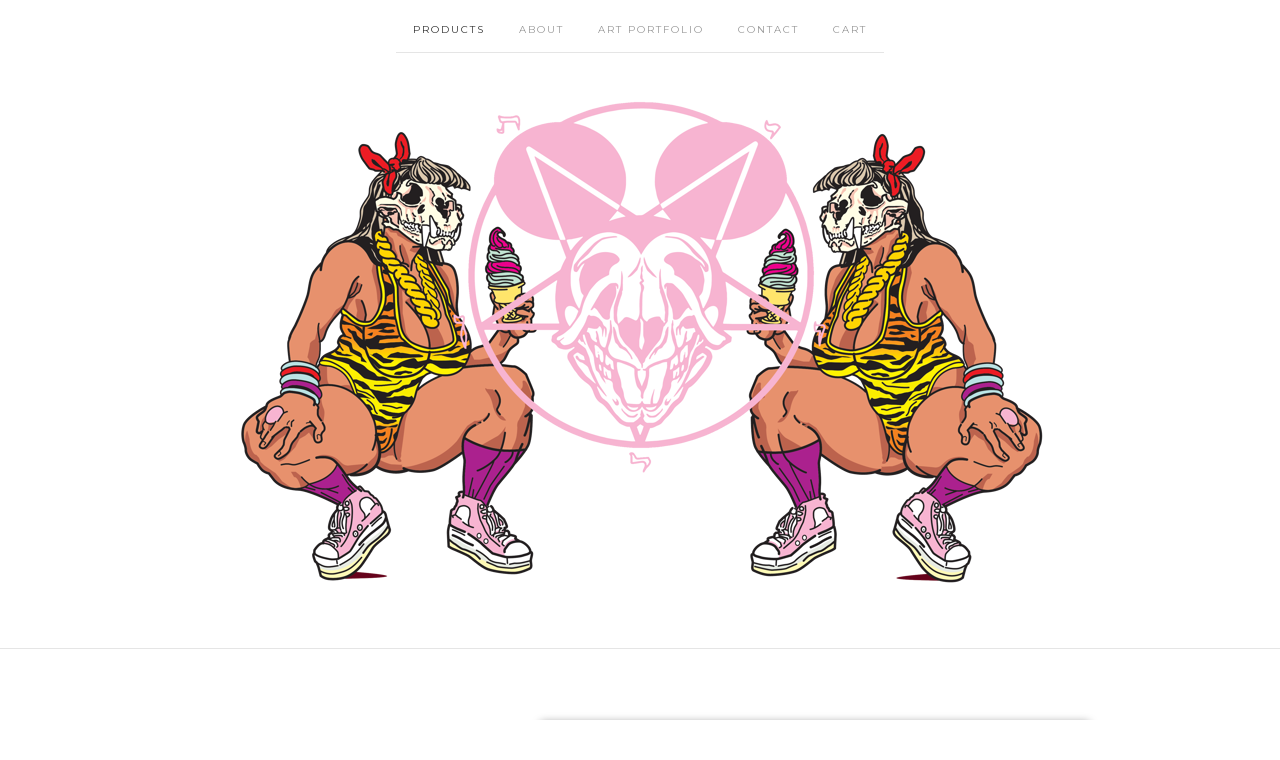

--- FILE ---
content_type: text/html; charset=utf-8
request_url: https://thedeathhead.bigcartel.com/product/bebot-pin
body_size: 6323
content:
<!doctype html>
<!--[if lte IE 9 ]><html class="ie" lang="en"><![endif]-->
<!--[if gt IE 9 ]><html lang="en"><![endif]-->
<!--[if !IE ]> --><html lang="en"><![endif]-->
  <head>
    <title>Bebot Pin / The Death Head</title>

    <meta charset="UTF-8">
    <!--[if IE ]><meta http-equiv="X-UA-Compatible" content="IE=edge,chrome=1"><![endif]-->
    <meta name="viewport" content="initial-scale=1.0, maximum-scale=1, width=device-width">

    <link rel="stylesheet" href="/theme_stylesheets/199990866/1657142271/theme.css">

    <script src="//ajax.googleapis.com/ajax/libs/jquery/1.11.0/jquery.min.js" type="text/javascript"></script>
    <script src="https://assets.bigcartel.com/theme_assets/6/1.4.2/theme.js?v=1" type="text/javascript"></script>

    <script type="text/javascript" charset="utf-8">
      $(function() {
        Store.init('product', {
          shippingEnabled: false,
          discountEnabled: false,
          showSearch: false
        });
      });
    </script>

    <!-- IE6-8 support of HTML5 elements -->
    <!--[if lt IE 9]>
    <script src="//html5shim.googlecode.com/svn/trunk/html5.js"></script>
    <![endif]-->

    <!-- Served from Big Cartel Storefront -->
<!-- Big Cartel generated meta tags -->
<meta name="generator" content="Big Cartel" />
<meta name="author" content="The Death Head" />
<meta name="description" content="Limited Edition Custom Soft Enamel pin Size: 1.75&quot; , Plating: Black Metal Package: polybag Attachment: Two Rubber Clutches 5 colors" />
<meta name="referrer" content="strict-origin-when-cross-origin" />
<meta name="product_id" content="75177357" />
<meta name="product_name" content="Bebot Pin" />
<meta name="product_permalink" content="bebot-pin" />
<meta name="theme_name" content="Luna" />
<meta name="theme_version" content="1.4.2" />
<meta property="og:type" content="product" />
<meta property="og:site_name" content="The Death Head" />
<meta property="og:title" content="Bebot Pin" />
<meta property="og:url" content="https://www.thedeathhead.com/product/bebot-pin" />
<meta property="og:description" content="Limited Edition Custom Soft Enamel pin Size: 1.75&quot; , Plating: Black Metal Package: polybag Attachment: Two Rubber Clutches 5 colors" />
<meta property="og:image" content="https://assets.bigcartel.com/product_images/295650186/IMG-0515-3.jpg?auto=format&amp;fit=max&amp;h=1200&amp;w=1200" />
<meta property="og:image:secure_url" content="https://assets.bigcartel.com/product_images/295650186/IMG-0515-3.jpg?auto=format&amp;fit=max&amp;h=1200&amp;w=1200" />
<meta property="og:price:amount" content="10.00" />
<meta property="og:price:currency" content="USD" />
<meta property="og:availability" content="instock" />
<meta name="twitter:card" content="summary_large_image" />
<meta name="twitter:title" content="Bebot Pin" />
<meta name="twitter:description" content="Limited Edition Custom Soft Enamel pin Size: 1.75&quot; , Plating: Black Metal Package: polybag Attachment: Two Rubber Clutches 5 colors" />
<meta name="twitter:image" content="https://assets.bigcartel.com/product_images/295650186/IMG-0515-3.jpg?auto=format&amp;fit=max&amp;h=1200&amp;w=1200" />
<!-- end of generated meta tags -->

<!-- Big Cartel generated link tags -->
<link rel="preconnect" href="https://fonts.googleapis.com" />
<link rel="preconnect" href="https://fonts.gstatic.com" crossorigin="true" />
<link rel="stylesheet" href="//fonts.googleapis.com/css?family=Karla:300,400,500,700|Montserrat:300,400,500,700&amp;display=swap" type="text/css" title="Google Fonts" />
<link rel="canonical" href="https://www.thedeathhead.com/product/bebot-pin" />
<link rel="alternate" href="https://www.thedeathhead.com/products.xml" type="application/rss+xml" title="Product Feed" />
<link rel="icon" href="https://assets.bigcartel.com/account_favicons/8631/IMG_5969.png?auto=format&amp;fit=max&amp;h=32&amp;w=32" type="image/png" />
<link rel="apple-touch-icon" href="https://assets.bigcartel.com/account_favicons/8631/IMG_5969.png?auto=format&amp;fit=max&amp;h=180&amp;w=180" />
<!-- end of generated link tags -->

<!-- Big Cartel generated structured data -->
<script type="application/ld+json">
[{"@context":"https://schema.org","@type":"BreadcrumbList","itemListElement":[{"@type":"ListItem","position":1,"name":"Home","item":"https://www.thedeathhead.com/"},{"@type":"ListItem","position":2,"name":"Products","item":"https://www.thedeathhead.com/products"},{"@type":"ListItem","position":3,"name":"Art, stretwear, cartoons, retro, satnic, street art, graffiti","item":"https://www.thedeathhead.com/category/art-stretwear-cartoons-retro-satnic-street-art-graffiti"},{"@type":"ListItem","position":4,"name":"Bebot Pin","item":"https://www.thedeathhead.com/product/bebot-pin"}]},{"@context":"https://schema.org","@type":"BreadcrumbList","itemListElement":[{"@type":"ListItem","position":1,"name":"Home","item":"https://www.thedeathhead.com/"},{"@type":"ListItem","position":2,"name":"Products","item":"https://www.thedeathhead.com/products"},{"@type":"ListItem","position":3,"name":"streetwear, punk, clothing,","item":"https://www.thedeathhead.com/category/streetwear-punk-clothing"},{"@type":"ListItem","position":4,"name":"Bebot Pin","item":"https://www.thedeathhead.com/product/bebot-pin"}]},{"@context":"https://schema.org","@type":"BreadcrumbList","itemListElement":[{"@type":"ListItem","position":1,"name":"Home","item":"https://www.thedeathhead.com/"},{"@type":"ListItem","position":2,"name":"Products","item":"https://www.thedeathhead.com/products"},{"@type":"ListItem","position":3,"name":"Art, cartoon, retro, serigraph, prints, painting, drawing, paper, ink, color","item":"https://www.thedeathhead.com/category/art-cartoon-retro-serigraph-prints-painting-drawing-paper-ink-color"},{"@type":"ListItem","position":4,"name":"Bebot Pin","item":"https://www.thedeathhead.com/product/bebot-pin"}]},{"@context":"https://schema.org","@type":"BreadcrumbList","itemListElement":[{"@type":"ListItem","position":1,"name":"Home","item":"https://www.thedeathhead.com/"},{"@type":"ListItem","position":2,"name":"Products","item":"https://www.thedeathhead.com/products"},{"@type":"ListItem","position":3,"name":"Sticker, Slaps, street art, graffiti, pop art, parody","item":"https://www.thedeathhead.com/category/sticker-slaps-street-art-graffiti-pop-art-parody"},{"@type":"ListItem","position":4,"name":"Bebot Pin","item":"https://www.thedeathhead.com/product/bebot-pin"}]}]
</script>
<script type="application/ld+json">
{"@context":"https://schema.org/","@type":"Product","name":"Bebot Pin","url":"https://www.thedeathhead.com/product/bebot-pin","description":"Limited Edition Custom Soft Enamel pin\nSize: 1.75\u0026quot; , Plating: Black Metal\nPackage: polybag\nAttachment: Two Rubber Clutches\n5 colors\n\n","sku":"75177357","image":["https://assets.bigcartel.com/product_images/295650186/IMG-0515-3.jpg?auto=format\u0026fit=max\u0026h=1200\u0026w=1200","https://assets.bigcartel.com/product_images/295650225/IMG-0506.jpg?auto=format\u0026fit=max\u0026h=1200\u0026w=1200"],"brand":{"@type":"Brand","name":"The Death Head"},"offers":[{"@type":"Offer","name":"Bebot Pin (Pin)","url":"https://www.thedeathhead.com/product/bebot-pin","sku":"333238491","price":"10.0","priceCurrency":"USD","priceValidUntil":"2027-01-21","availability":"https://schema.org/InStock","itemCondition":"NewCondition","additionalProperty":[{"@type":"PropertyValue","propertyID":"item_group_id","value":"75177357"}],"shippingDetails":[{"@type":"OfferShippingDetails","shippingDestination":{"@type":"DefinedRegion","addressCountry":"US"},"shippingRate":{"@type":"MonetaryAmount","value":"4.0","currency":"USD"}}]}]}
</script>

<!-- end of generated structured data -->

<script>
  window.bigcartel = window.bigcartel || {};
  window.bigcartel = {
    ...window.bigcartel,
    ...{"account":{"id":3044069,"host":"www.thedeathhead.com","bc_host":"thedeathhead.bigcartel.com","currency":"USD","country":{"code":"US","name":"United States"}},"theme":{"name":"Luna","version":"1.4.2","colors":{"link_hover_color":null,"button_background_color":null,"button_text_color":null,"background_color":"#ffffff","button_hover_background_color":null,"primary_text_color":null,"link_text_color":null}},"checkout":{"payments_enabled":true,"paypal_merchant_id":"CU6PWBX9HEBBQ"},"product":{"id":75177357,"name":"Bebot Pin","permalink":"bebot-pin","position":4,"url":"/product/bebot-pin","status":"active","created_at":"2021-02-13T12:11:45.000Z","has_password_protection":false,"images":[{"url":"https://assets.bigcartel.com/product_images/295650186/IMG-0515-3.jpg?auto=format\u0026fit=max\u0026h=1000\u0026w=1000","width":3024,"height":4032},{"url":"https://assets.bigcartel.com/product_images/295650225/IMG-0506.jpg?auto=format\u0026fit=max\u0026h=1000\u0026w=1000","width":4032,"height":3024}],"price":10.0,"default_price":10.0,"tax":0.0,"on_sale":false,"description":"Limited Edition Custom Soft Enamel pin\r\nSize: 1.75\" , Plating: Black Metal\r\nPackage: polybag\r\nAttachment: Two Rubber Clutches\r\n5 colors\r\n\r\n","has_option_groups":false,"options":[{"id":333238491,"name":"Pin","price":10.0,"sold_out":false,"has_custom_price":false,"option_group_values":[],"isLowInventory":true,"isAlmostSoldOut":true}],"artists":[],"categories":[{"id":12902003,"name":"Art, stretwear, cartoons, retro, satnic, street art, graffiti","permalink":"art-stretwear-cartoons-retro-satnic-street-art-graffiti","url":"/category/art-stretwear-cartoons-retro-satnic-street-art-graffiti"},{"id":13062520,"name":"streetwear, punk, clothing,","permalink":"streetwear-punk-clothing","url":"/category/streetwear-punk-clothing"},{"id":1411498375,"name":"Art, cartoon, retro, serigraph, prints, painting, drawing, paper, ink, color","permalink":"art-cartoon-retro-serigraph-prints-painting-drawing-paper-ink-color","url":"/category/art-cartoon-retro-serigraph-prints-painting-drawing-paper-ink-color"},{"id":1412008430,"name":"Sticker, Slaps, street art, graffiti, pop art, parody","permalink":"sticker-slaps-street-art-graffiti-pop-art-parody","url":"/category/sticker-slaps-street-art-graffiti-pop-art-parody"}],"option_groups":[],"shipping":[{"amount_alone":4.0,"amount_with_others":1.0,"country":{"id":43,"name":"United States","code":"US"}}]},"page":{"type":"product"}}
  }
</script>
<script async src="https://www.paypal.com/sdk/js?client-id=AbPSFDwkxJ_Pxau-Ek8nKIMWIanP8jhAdSXX5MbFoCq_VkpAHX7DZEbfTARicVRWOVUgeUt44lu7oHF-&merchant-id=CU6PWBX9HEBBQ&currency=USD&components=messages,buttons" data-partner-attribution-id="BigCartel_SP_PPCP" data-namespace="PayPalSDK"></script>
<style type="text/css">.bc-product-video-embed { width: 100%; max-width: 640px; margin: 0 auto 1rem; } .bc-product-video-embed iframe { aspect-ratio: 16 / 9; width: 100%; border: 0; }</style>
<script type="text/javascript">
  var _bcaq = _bcaq || [];
  _bcaq.push(['_setUrl','stats1.bigcartel.com']);_bcaq.push(['_trackVisit','3044069']);_bcaq.push(['_trackProduct','75177357','3044069']);
  (function() {
    var bca = document.createElement('script'); bca.type = 'text/javascript'; bca.async = true;
    bca.src = '/stats.min.js';
    var s = document.getElementsByTagName('script')[0]; s.parentNode.insertBefore(bca, s);
  })();
</script>
<script src="/assets/currency-formatter-e6d2ec3fd19a4c813ec8b993b852eccecac4da727de1c7e1ecbf0a335278e93a.js"></script>
  </head>

  <body id="product_page" class="theme no_transition">
    <div id="site_header" class="strip">
      <div class="canvas">
        <nav id="main_nav">
          <ul>
            <li class="selected"><a href="/products">Products</a></li><li ><a title="View About" href="/about">About</a></li><li ><a title="View  Art Portfolio" href="/art-portfolio"> Art Portfolio</a></li><li ><a href="/contact">Contact</a></li><li ><a href="/cart">Cart</a></li>
          </ul>
        </nav>

        <header>
          
          <div id="branding">
            <a href="/">
              <h2>Bebot Pin</h2>
              <img src="https://assets.bigcartel.com/theme_images/59626830/webpage_tigere_print_.png?auto=format&fit=max&h=500&w=1800" alt="The Death Head">
            </a>
          </div>
          
        </header>

        <nav id="mobile_nav">
          <ul>
            <li><a href="/products">Products</a></li>
            <li><a href="/cart">Cart</a></li>
            <li><a href="#site_footer" alt="See more options">More</a></li>
          </ul>
        </nav>
      </div>
    </div>

    <div id="content" class="strip">
      <div class="canvas fade_in">

      

      
        <header class="product_header page_header">
  <h1>Bebot Pin</h1>
  <span class="dash"></span>
  <h3><span class="currency_sign">$</span>10.00</h3>
  
</header>

<section id="product_images">
  <ul class="slides">
    
    <li id="image_1">
      <img src="https://assets.bigcartel.com/product_images/295650186/IMG-0515-3.jpg?auto=format&fit=max&h=1000&w=1000" class="fade_in" alt="Image of Bebot Pin">
    </li>
    
    <li id="image_2">
      <img src="https://assets.bigcartel.com/product_images/295650225/IMG-0506.jpg?auto=format&fit=max&h=1000&w=1000" class="fade_in" alt="Image of Bebot Pin">
    </li>
    
  </ul>
</section>

<div id="product_info">
  
  <section id="product_description">
    <p>Limited Edition Custom Soft Enamel pin
<br />Size: 1.75" , Plating: Black Metal
<br />Package: polybag
<br />Attachment: Two Rubber Clutches
<br />5 colors</p>
  </section>
  

  
    
    <section id="product_form">
      <form method="post" action="/cart" accept-charset="utf8">
        <input type="hidden" name="utf8" value='✓'>
        
          <select name="cart[add][id]" id="option"><option value="333238491">Pin</option></select>
        
        <button id="product-addtocart" name="submit" type="submit" class="button"><span>Add to cart</span></button>
      </form>
    </section>
  

  
  <ul id="social_links">
    
    <li id="social_facebook">
      <h4>Like it</h4>
      <div class="social_action">
        <iframe src="//www.facebook.com/plugins/like.php?href=https://www.thedeathhead.com/product/bebot-pin&amp;send=false&amp;layout=button&amp;width=450&amp;show_faces=false&amp;action=like&amp;colorscheme=light&amp;font=lucida+grande&amp;height=35" scrolling="no" frameborder="0" style="border:none; overflow:hidden; width:50px; height:20px;" allowTransparency="true"></iframe>
      </div>
    </li>
    
    
    <li id="social_tweet">
      <h4>Tweet it</h4>
      <div class="social_action">
        <a href="https://twitter.com/share" class="twitter-share-button" data-url="https://www.thedeathhead.com/product/bebot-pin" data-text="Check out Bebot Pin from The Death Head!">Tweet</a> <script>!function(d,s,id){var js,fjs=d.getElementsByTagName(s)[0],p=/^http:/.test(d.location)?'http':'https';if(!d.getElementById(id)){js=d.createElement(s);js.id=id;js.src=p+'://platform.twitter.com/widgets.js';fjs.parentNode.insertBefore(js,fjs);}}(document, 'script', 'twitter-wjs');</script>
      </div>
    </li>
    
    
    <li id="social_pinterest">
      <h4>Pin it</h4>
      <div class="social_action">
        <a href="http://pinterest.com/pin/create/button/?url=https://www.thedeathhead.com/product/bebot-pin&media=https://assets.bigcartel.com/product_images/295650186/IMG-0515-3.jpg&description=Limited Edition Custom Soft Enamel pin
Size: 1.75&quot; , Plating: Black Metal
Package: polybag
Attachment: Two Rubber Clutches
5 colors

" class="pin-it-button" count-layout="horizontal"><img border="0" src="//assets.pinterest.com/images/PinExt.png" title="Pin It"></a>
        <script type="text/javascript" src="//assets.pinterest.com/js/pinit.js"></script>
      </div>
    </li>
    
  </ul>
  
</div>

      
      </div>
    </div>

    
    
    <aside id="more_products" class="canvas ">
      
      <h3>Related products</h3>

      <ul id="products">
        
        
        <li id="product_79814688" class="product">
          <a href="/product/death-head-t-shirt" title="View The Death Head Shirt ">
            <div class="product_header">
              <h2>The Death Head Shirt </h2>
              <span class="dash"></span>
              <h3><span class="currency_sign">$</span>30.00</h3>
              
                <h5>Sold Out</h5>
              
            </div>
            <div class="product_thumb">
              <img src="https://assets.bigcartel.com/product_images/309104925/E2038FAE-B374-4470-983C-EDD0FF342955.jpeg?auto=format&fit=max&w=560" class="fade_in" alt="Image of The Death Head Shirt ">
            </div>
          </a>
        </li>
        
        
        
        
        
        <li id="product_44019743" class="product">
          <a href="/product/death-mickey-prints" title="View Death Mickey Prints">
            <div class="product_header">
              <h2>Death Mickey Prints</h2>
              <span class="dash"></span>
              <h3><span class="currency_sign">$</span>90.00</h3>
              
                <h5>On Sale</h5>
              
            </div>
            <div class="product_thumb">
              <img src="https://assets.bigcartel.com/product_images/206002571/IMG-6455.jpg?auto=format&fit=max&w=560" class="fade_in" alt="Image of Death Mickey Prints">
            </div>
          </a>
        </li>
        
        
        
        <li id="product_38483177" class="product">
          <a href="/product/baphomet-mickey-pin" title="View  BAPHOMET MICKEY PIN  ">
            <div class="product_header">
              <h2> BAPHOMET MICKEY PIN  </h2>
              <span class="dash"></span>
              <h3><span class="currency_sign">$</span>10.00</h3>
              
                <h5>Sold Out</h5>
              
            </div>
            <div class="product_thumb">
              <img src="https://assets.bigcartel.com/product_images/222948856/85D718D4-C2EC-4671-A4C2-394504A6FD62.jpeg?auto=format&fit=max&w=560" class="fade_in" alt="Image of  BAPHOMET MICKEY PIN  ">
            </div>
          </a>
        </li>
        
        
      </ul>
      
      <nav>
       <ul>
          <li><a title="View Previous product" href="/product/death-head-t-shirt">Previous product</a></li>
          <li><a title="View Next product" href="/product/death-mickey-prints">Next product</a></li>
        </ul>
      </nav>
    </aside>
    
    

    <div id="site_footer" class="strip">
      <footer class="canvas">
        <h3>More</h3>
        <ul>
          <li><a href="/" alt="Home">Home</a></li>
          <li class="selected"><a href="/products">Products</a></li>

          
          <li><a title="View About" href="/about">About</a></li>
          
          <li><a title="View  Art Portfolio" href="/art-portfolio"> Art Portfolio</a></li>
          
          <li><a href="/contact">Contact</a></li>
          <li ><a href="/cart">Cart</a></li>
          
        </ul>
        
        
          <ul class="social_icons">
            

            
              <li><a title="Facebook" href="https://www.facebook.com/thedeathheadart/"><svg xmlns="http://www.w3.org/2000/svg" width="36" height="36" viewBox="157.162 90 297.799 612"><path d="M369.036 193.795h85.68V90H333.662c-97.553 19.707-98.776 108.936-98.776 108.936V304.69h-77.724v102.937h77.724V702H343.21V407.383h102.08l9.67-102.938H343.945v-75.52c-.123-33.172 25.092-35.13 25.092-35.13z"/></svg></a></li>
            

            
              <li><a title="Instagram" href="https://www.instagram.com/thedeathhead/"><svg xmlns="http://www.w3.org/2000/svg" width="36" height="36" viewBox="0 90 612 612"><path d="M540.273 90H71.727C32.19 90 0 122.19 0 161.727v468.67C0 669.81 32.19 702 71.727 702h468.67c39.535 0 71.726-32.19 71.726-71.727V161.727C612 122.313 579.687 90 540.273 90zM306 280.332c63.893 0 115.668 51.775 115.668 115.668S369.893 511.668 306 511.668 190.332 459.893 190.332 396 242.107 280.332 306 280.332zM542.232 608.12c0 13.096-10.77 23.867-23.868 23.867H92.412c-13.097 0-23.868-10.77-23.868-23.868V348.51h56.304c-3.917 15.177-6.12 31.21-6.12 47.49 0 103.55 83.966 187.272 187.272 187.272S493.272 499.552 493.272 396c0-16.524-2.204-32.313-6.12-47.49h55.08v259.61zm0-353.002c0 13.097-10.77 23.868-23.868 23.868h-69.77c-13.096 0-23.867-10.77-23.867-23.868V185.35c0-13.097 10.77-23.868 23.868-23.868h69.77c13.096 0 23.867 10.77 23.867 23.868v69.768z"/></svg></a></li>
            

            
              <li><a title="Tumblr" href="http://thedeathhead.tumblr.com"><svg xmlns="http://www.w3.org/2000/svg" width="36" height="36" viewBox="117.504 90 377.114 611.937"><path d="M493.272 571.276c-14.566 13.832-55.692 26.194-55.692 26.194-115.18 27.907-107.957-66.464-107.957-66.464v-189.72h144.31v-96.818h-144.31V90H241.74c-11.383 139.658-124.236 164.628-124.236 164.628v87.394h67.81v224.604c-.98 62.424 36.475 92.656 36.475 92.656 115.055 89.964 272.83 9.67 272.83 9.67v-99.02l-1.348 1.344z"/></svg></a></li>
            

            
          </ul>
        
        
        <p>Copyright &copy; 2026 The Death Head</p>

        

        <div id="badge"><a href="https://www.bigcartel.com/?utm_source=bigcartel&utm_medium=storefront&utm_campaign=3044069&utm_term=thedeathhead" data-bc-hook="attribution" rel="nofollow">Powered by Big Cartel</a></div>
      </footer>
    </div>
<script src="https://chimpstatic.com/mcjs-connected/js/users/6539bd5a933f936dde65a1592/badf0bf3375ce403f03013576.js"></script><script defer src="https://static.cloudflareinsights.com/beacon.min.js/vcd15cbe7772f49c399c6a5babf22c1241717689176015" integrity="sha512-ZpsOmlRQV6y907TI0dKBHq9Md29nnaEIPlkf84rnaERnq6zvWvPUqr2ft8M1aS28oN72PdrCzSjY4U6VaAw1EQ==" data-cf-beacon='{"rayId":"9c190dec99b118aa","version":"2025.9.1","serverTiming":{"name":{"cfExtPri":true,"cfEdge":true,"cfOrigin":true,"cfL4":true,"cfSpeedBrain":true,"cfCacheStatus":true}},"token":"44d6648085c9451aa740849b0372227e","b":1}' crossorigin="anonymous"></script>
</body>
</html>
